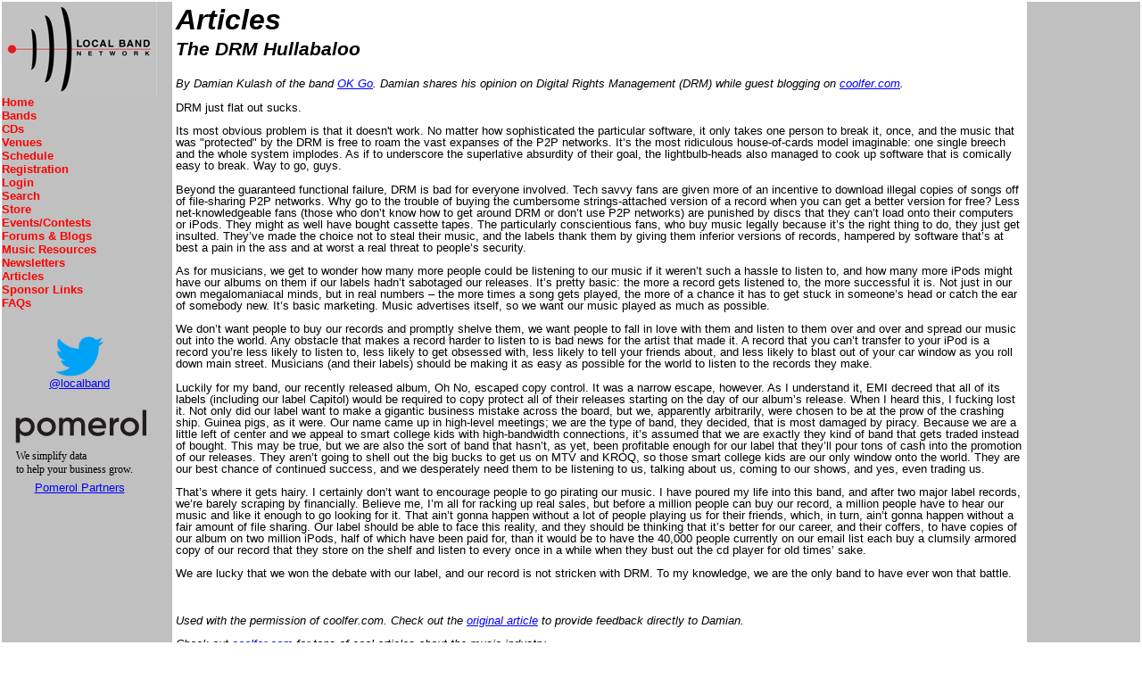

--- FILE ---
content_type: text/html;charset=UTF-8
request_url: https://www.localbandnetwork.com/Articles/index.cfm?articleid=5
body_size: 5899
content:















 
 
  
 

 
 
 


































                                                                                                                                                                                                                                                               <!DOCTYPE HTML PUBLIC "-//W3C//DTD HTML 4.01 Transitional//EN">

<html>
<head>
	
<META HTTP-EQUIV="Content-Type" CONTENT="text/html; charset=ISO-8859-1">





		



<LINK REL=STYLESHEET TYPE="text/css" HREF="../LBNstyle.css">
<META NAME="Author" CONTENT="John Fitzgerald">
<META NAME="Keywords" CONTENT="concerts, local, music, venues, bands, MP3, Chicago, St Louis, New York, Boston, Chicago, Los Angeles, Miami">

<!-- FASTCLICK.COM POP-UNDER CODE v1.8 for localband.net (12 hour) -->
<script language="javascript"><!--
var dc=document; var date_ob=new Date();
dc.cookie='h2=o; path=/;';var bust=date_ob.getSeconds();
if(dc.cookie.indexOf('e=llo') <= 0 && dc.cookie.indexOf('2=o') > 0){
dc.write('<scr'+'ipt language="javascript" src="http://media.fastclick.net');
dc.write('/w/pop.cgi?sid=13059&m=2&tp=2&v=1.8&c='+bust+'"></scr'+'ipt>');
date_ob.setTime(date_ob.getTime()+43200000);
dc.cookie='he=llo; path=/; expires='+ date_ob.toGMTString();} // -->
</script>
<!-- FASTCLICK.COM POP-UNDER CODE v1.8 for localband.net -->

<!-- FASTCLICK.COM INTERSTITIAL HEAD CODE v1.0 for localband.net -->
<script language="javascript"><!--
function FCx(x){
  var min=15; // minimum minutes between interstitials (needs to be >15)
  if(x.indexOf('get.media')>0){
    x=unescape(x.substring(x.indexOf('&url=')+5,x.length));
  }else{
    if(document.cookie.indexOf('CxIC=1')<=0){
      x='http:/'+'/media.fastclick.net/w/get.media?sid=13059&m=5&url='+escape(x);
      var date_ob=new Date();
      date_ob.setTime(date_ob.getTime()+min*1000*60);
      document.cookie='FCxIC=1; path=/; expires='+date_ob.toGMTString();
    }
  }
  return x
}
// -->
</script>
<!-- FASTCLICK.COM INTERSTITIAL HEAD CODE v1.0 for localband.net -->

<!-- Google tag (gtag.js) -->
<script async src="https://www.googletagmanager.com/gtag/js?id=G-FSFFEL91ZJ"></script>
<script>
  window.dataLayer = window.dataLayer || [];
  function gtag(){dataLayer.push(arguments);}
  gtag('js', new Date());

  gtag('config', 'G-FSFFEL91ZJ');
</script>







		














<title>Local Band Network - Articles</title>


</HEAD>
<BODY>

<!-- ValueClick Media InVue Code for localband.net -->
         <!-- ValueClick Media InVue Code for localband.net -->


<!-- valueclick.COM InVue CODE for localband.net -->


<table>
<tr>
	<td class="sidebarleft">                
<IMG ID="Picture2" HEIGHT=105 WIDTH=174 SRC="/images/small_radio_bands.jpg" BORDER=0>

<p class="sidebarleft"><a href="https://www.localbandnetwork.com/index.cfm">Home</a></p>

<p class="sidebarleft"><a href="https://www.localbandnetwork.com/bands/index.cfm">Bands</a></p>

<p class="sidebarleft"><a href="https://www.localbandnetwork.com/cds/index.cfm">CDs</a></p>

<p class="sidebarleft"><a href="https://www.localbandnetwork.com/venues/index.cfm">Venues</a></p>

<p class="sidebarleft"><a href="https://www.localbandnetwork.com/scene/schedule.cfm">Schedule</a></p>

<p class="sidebarleft"><a href="https://www.localbandnetwork.com/registration.cfm">Registration</a></p>

<p class="sidebarleft"><a href="https://www.localbandnetwork.com/login/index.cfm">Login</a></p>

<p class="sidebarleft"><a href="https://www.localbandnetwork.com/search/index.cfm">Search</a></p>

<p class="sidebarleft"><a href="https://www.localbandnetwork.com/store/index.cfm">Store</a></p>



<p class="sidebarleft"><a href="https://www.localbandnetwork.com/scene/events.cfm">Events/Contests</a></p>

<p class="sidebarleft"><a href="https://www.localbandnetwork.com/forums.cfm">Forums & Blogs</a></p>

 <p class="sidebarleft"><a href="https://www.localbandnetwork.com/papers/index.cfm">Music Resources</a></p>
 
   <p class="sidebarleft"><a href="https://www.localbandnetwork.com/Newsletters/index.cfm">Newsletters</a></p>
  
   <p class="sidebarleft"><a href="https://www.localbandnetwork.com/Articles/index.cfm">Articles</a></p>
   
  <p class="sidebarleft"><a href="https://www.localbandnetwork.com/sponsorlinks.cfm">Sponsor Links</a></p>
  
   <p class="sidebarleft"><a href="https://www.localbandnetwork.com/cfbb/index.cfm?page=forum&forumID=8">FAQs</a></p>

<br/><br/>
<div style="text-align:center;width:174px">
	<a href="http://www.twitter.com/localband"><img ID="twitterlogo" SRC="/images/Twitter-Logo.png" width=80px BORDER=0></a><br/>
   <a href="http://www.twitter.com/localband">@localband</a>
   <br/><br/>
	<a href="https://pomerolpartners.com"><img ID="PomerolLogo" SRC="/images/Pomerol_Logo_RGB_tagline.svg" alt="Pomerol Partners Data and Analytics Consulting" width=100% BORDER=0></a><br/>
   <a href="https://pomerolpartners.com">Pomerol Partners</a>
   

</div>















</td>
    <td class="body">
		<table>
			<tr><td class="h1">Articles<br></td></tr>
			<tr>
				
				<td width="85%">
				
	
	<h2>The DRM Hullabaloo</h2>
	<p>
		<div class="calpre"><i>By Damian Kulash of the band <a href="http://www.okgo.net">OK Go</a>. Damian shares his opinion on Digital Rights Management (DRM) while guest blogging on <a href="http://www.coolfer.com">coolfer.com</a>.</i>    <P>
DRM just flat out sucks.     <P>
Its most obvious problem is that it doesn't work. No matter how sophisticated the particular software, it only takes one person to break it, once, and the music that was "protected" by the DRM is free to roam the vast expanses of the P2P networks. It’s the most ridiculous house-of-cards model imaginable: one single breech and the whole system implodes. As if to underscore the superlative absurdity of their goal, the lightbulb-heads also managed to cook up software that is comically easy to break. Way to go, guys.    <P>
Beyond the guaranteed functional failure, DRM is bad for everyone involved. Tech savvy fans are given more of an incentive to download illegal copies of songs off of file-sharing P2P networks. Why go to the trouble of buying the cumbersome strings-attached version of a record when you can get a better version for free? Less net-knowledgeable fans (those who don’t know how to get around DRM or don’t use P2P networks) are punished by discs that they can’t load onto their computers or iPods. They might as well have bought cassette tapes. The particularly conscientious fans, who buy music legally because it’s the right thing to do, they just get insulted. They’ve made the choice not to steal their music, and the labels thank them by giving them inferior versions of records, hampered by software that’s at best a pain in the ass and at worst a real threat to people’s security.     <P>
As for musicians, we get to wonder how many more people could be listening to our music if it weren’t such a hassle to listen to, and how many more iPods might have our albums on them if our labels hadn’t sabotaged our releases. It’s pretty basic: the more a record gets listened to, the more successful it is. Not just in our own megalomaniacal minds, but in real numbers – the more times a song gets played, the more of a chance it has to get stuck in someone’s head or catch the ear of somebody new. It’s basic marketing. Music advertises itself, so we want our music played as much as possible.     <P>
We don’t want people to buy our records and promptly shelve them, we want people to fall in love with them and listen to them over and over and spread our music out into the world. Any obstacle that makes a record harder to listen to is bad news for the artist that made it. A record that you can’t transfer to your iPod is a record you’re less likely to listen to, less likely to get obsessed with, less likely to tell your friends about, and less likely to blast out of your car window as you roll down main street. Musicians (and their labels) should be making it as easy as possible for the world to listen to the records they make.    <P>
Luckily for my band, our recently released album, Oh No, escaped copy control. It was a narrow escape, however. As I understand it, EMI decreed that all of its labels (including our label Capitol) would be required to copy protect all of their releases starting on the day of our album’s release. When I heard this, I fucking lost it. Not only did our label want to make a gigantic business mistake across the board, but we, apparently arbitrarily, were chosen to be at the prow of the crashing ship. Guinea pigs, as it were. Our name came up in high-level meetings; we are the type of band, they decided, that is most damaged by piracy. Because we are a little left of center and we appeal to smart college kids with high-bandwidth connections, it’s assumed that we are exactly they kind of band that gets traded instead of bought. This may be true, but we are also the sort of band that hasn’t, as yet, been profitable enough for our label that they’ll pour tons of cash into the promotion of our releases. They aren’t going to shell out the big bucks to get us on MTV and KROQ, so those smart college kids are our only window onto the world. They are our best chance of continued success, and we desperately need them to be listening to us, talking about us, coming to our shows, and yes, even trading us.     <P>
That’s where it gets hairy. I certainly don’t want to encourage people to go pirating our music. I have poured my life into this band, and after two major label records, we’re barely scraping by financially. Believe me, I’m all for racking up real sales, but before a million people can buy our record, a million people have to hear our music and like it enough to go looking for it. That ain’t gonna happen without a lot of people playing us for their friends, which, in turn, ain’t gonna happen without a fair amount of file sharing. Our label should be able to face this reality, and they should be thinking that it’s better for our career, and their coffers, to have copies of our album on two million iPods, half of which have been paid for, than it would be to have the 40,000 people currently on our email list each buy a clumsily armored copy of our record that they store on the shelf and listen to every once in a while when they bust out the cd player for old times’ sake.    <P>
We are lucky that we won the debate with our label, and our record is not stricken with DRM. To my knowledge, we are the only band to have ever won that battle.     <P>
<br>    <P>
<i>Used with the permission of coolfer.com. Check out the <a href="http://www.coolfer.com/blog/archives/2005/11/guest_bloggin_t_1.php">original article</a> to provide feedback directly to Damian.</i>    <P>
<i>Check out <a href="http://www.coolfer.com>coolfer.com">coolfer.com</a> for tons of cool articles about the music industry.</i> <P></div>	
	</p>
	

</td>
			</tr>
			<tr><td>



<br>
<hr>
<p class="c">[<A HREF="https://www.localbandnetwork.com/index.cfm">Home</A>]&nbsp;
[<A HREF="https://www.localbandnetwork.com/Bands/index.cfm">Bands</A>]&nbsp;
[<A HREF="https://www.localbandnetwork.com/CDs/index.cfm">CDs</A>]&nbsp;
[<A HREF="https://www.localbandnetwork.com/Venues/index.cfm">Venues</A>]&nbsp;
[<A HREF="https://www.localbandnetwork.com/Scene/schedule.cfm">Schedules</A>]&nbsp;
[<a href="https://www.localbandnetwork.com/papers/index.cfm">Music Resources</a> ]&nbsp;
[<A HREF="https://www.localbandnetwork.com/registration.cfm">Registration</A>]&nbsp;
[<A HREF="https://www.localbandnetwork.com/Login/index.cfm">Login</A>]<br>
[<A HREF="https://www.localbandnetwork.com/Search/index.cfm">Search</A>]&nbsp;
[<A HREF="https://www.localbandnetwork.com/Store/index.cfm">Store</A>]&nbsp;
[<A HREF="https://www.localbandnetwork.com/ContactUs/index.cfm">Contact Us</A>]&nbsp;
[<A HREF="https://www.localbandnetwork.com/ContactUs/privacypolicy.cfm">Privacy Policy</A>]&nbsp;
[<A HREF="https://www.localbandnetwork.com/forums.cfm">Forums & Blogs</A>]&nbsp;
[<a href="https://www.localbandnetwork.com/scene/events.cfm">Events/Contests</a>]<br>
[<a href="https://www.localbandnetwork.com/advertisingrates.pdf">Advertise</a>]

	</p>
<p class="c">All content &copy; 1998-2025 Local Band Network, Inc</p>
</td>
			</tr>
		</table>		
	</td>
	<td class="sidebarright">


 


<div align="center">
	<!-- BEGIN RICH-MEDIA BURST! CODE -->
<script language="JavaScript">
rnum=Math.round(Math.random() * 100000);
document.write('<scr'+'ipt src="http://www.burstnet.com/cgi-bin/ads/sk10210a.cgi/v=2.0S/sz=120x600A|160x600A/'+rnum+'/RETURN-CODE/JS/"></scr'+'ipt>');
</script>
<noscript><a href="http://www.burstnet.com/ads/sk10210a-map.cgi/ns/v=2.0S/sz=120x600A|160x600A/" target="_top">
<img src="http://www.burstnet.com/cgi-bin/ads/sk10210a.cgi/ns/v=2.0S/sz=120x600A|160x600A/" border="0" alt="Click Here"></a>
</noscript>
<!-- END BURST CODE -->

<div align="center"><script type="text/javascript"><!--
google_ad_client = "pub-1620878052771109";
google_ad_width = 120;
google_ad_height = 600;
google_ad_format = "120x600_as";
google_ad_type = "text";
google_ad_channel ="";
google_color_border = "CCCCCC";
google_color_bg = "FFFFFF";
google_color_link = "000000";
google_color_url = "666666";
google_color_text = "333333";
//--></script>
<script type="text/javascript"
  src="http://pagead2.googlesyndication.com/pagead/show_ads.js">
</script>

</div>
</td>
</tr>
</table>
</BODY>
</HTML>
